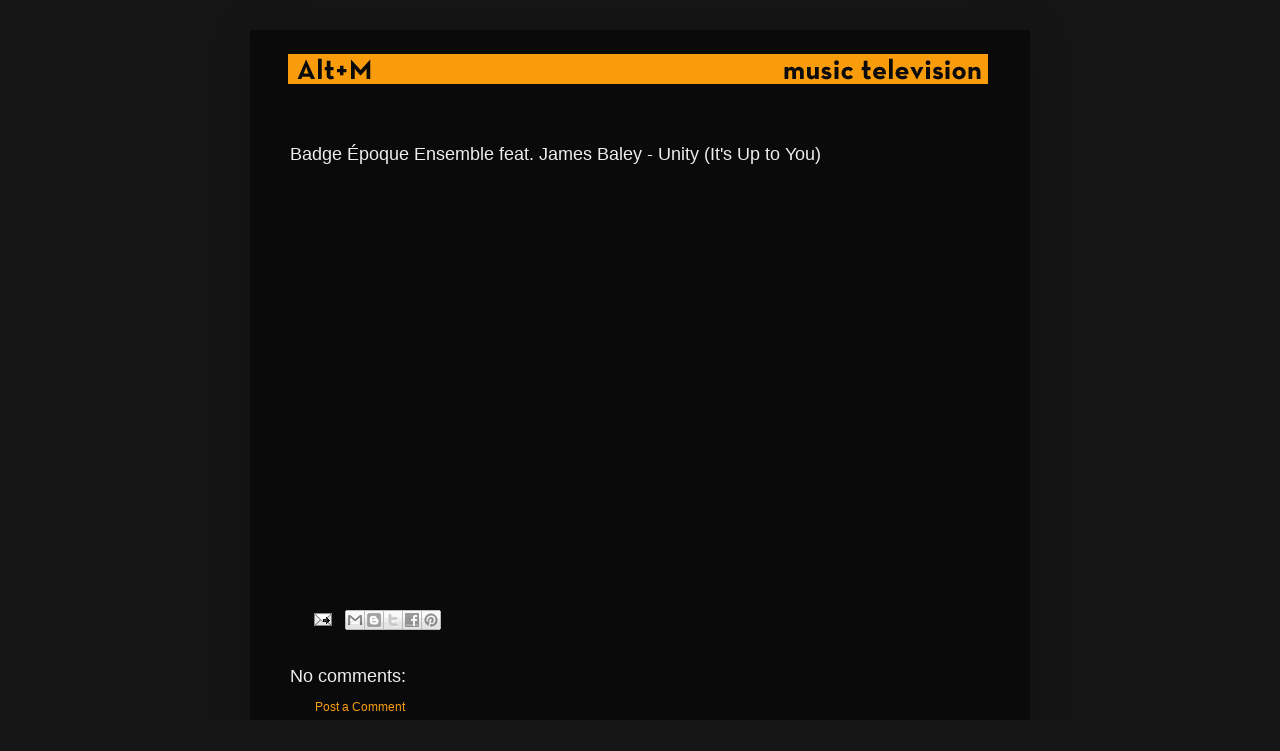

--- FILE ---
content_type: text/html; charset=utf-8
request_url: https://www.google.com/recaptcha/api2/aframe
body_size: 267
content:
<!DOCTYPE HTML><html><head><meta http-equiv="content-type" content="text/html; charset=UTF-8"></head><body><script nonce="aPTbo5HPoVUz-odI4zEyYA">/** Anti-fraud and anti-abuse applications only. See google.com/recaptcha */ try{var clients={'sodar':'https://pagead2.googlesyndication.com/pagead/sodar?'};window.addEventListener("message",function(a){try{if(a.source===window.parent){var b=JSON.parse(a.data);var c=clients[b['id']];if(c){var d=document.createElement('img');d.src=c+b['params']+'&rc='+(localStorage.getItem("rc::a")?sessionStorage.getItem("rc::b"):"");window.document.body.appendChild(d);sessionStorage.setItem("rc::e",parseInt(sessionStorage.getItem("rc::e")||0)+1);localStorage.setItem("rc::h",'1768576378982');}}}catch(b){}});window.parent.postMessage("_grecaptcha_ready", "*");}catch(b){}</script></body></html>